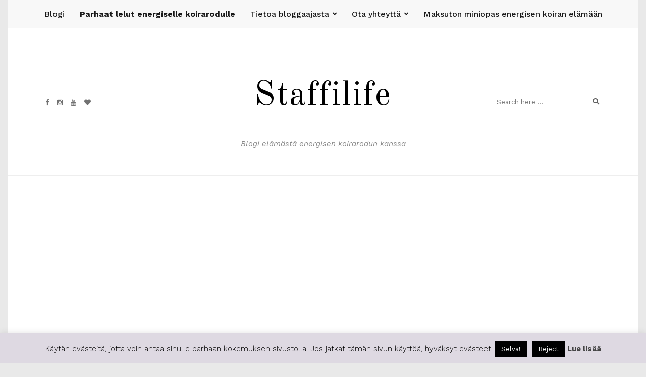

--- FILE ---
content_type: text/html; charset=UTF-8
request_url: https://staffilife.com/koirille-vaaralliset-jouluruuat/vaaralliser-jouluruuat-koirille-suklaa/
body_size: 13594
content:
<!DOCTYPE html><html lang="fi"><head itemscope itemtype="http://schema.org/WebSite"><meta charset="UTF-8"><meta name="viewport" content="width=device-width, initial-scale=1"><link rel="profile" href="http://gmpg.org/xfn/11"><link rel="pingback" href="https://staffilife.com/xmlrpc.php"> <script>(function(html){html.className = html.className.replace(/\bno-js\b/,'js')})(document.documentElement);</script> <script type="text/javascript" id="rs-js-common">rs = {"wordpress":{"version":"6.8.3","home_url":"https:\/\/staffilife.com\/","admin_url":"https:\/\/staffilife.com\/wp-admin\/","admin_ajax_url":"https:\/\/staffilife.com\/wp-admin\/admin-ajax.php","template_url":"https:\/\/staffilife.com\/wp-content\/themes\/pet-love","is_admin":false,"is_home":false},"php":{"version":"7.4.33","session_id":"6e844885ff0a666104ebde29b5e42192"},"controls":{"meta_prefix":"rs-"},"lib":{"url":"https:\/\/staffilife.com\/wp-content\/themes\/pet-love\/rslib","path":"\/home5\/phizmlvc\/staffilife.com\/wp-content\/themes\/pet-love\/rslib","version":"2.1.4"},"data":[]}</script> <meta name='robots' content='index, follow, max-image-preview:large, max-snippet:-1, max-video-preview:-1' /><link media="all" href="https://staffilife.com/wp-content/cache/autoptimize/css/autoptimize_59512cc0209ca2ce7a98375ca607eaa9.css" rel="stylesheet"><title>vaaralliser jouluruuat koirille suklaa - Staffilife</title><link rel="canonical" href="https://staffilife.com/koirille-vaaralliset-jouluruuat/vaaralliser-jouluruuat-koirille-suklaa/" /><meta property="og:locale" content="fi_FI" /><meta property="og:type" content="article" /><meta property="og:title" content="vaaralliser jouluruuat koirille suklaa - Staffilife" /><meta property="og:url" content="https://staffilife.com/koirille-vaaralliset-jouluruuat/vaaralliser-jouluruuat-koirille-suklaa/" /><meta property="og:site_name" content="Staffilife" /><meta property="article:modified_time" content="2018-12-08T17:17:54+00:00" /><meta property="og:image" content="https://staffilife.com/koirille-vaaralliset-jouluruuat/vaaralliser-jouluruuat-koirille-suklaa" /><meta property="og:image:width" content="606" /><meta property="og:image:height" content="408" /><meta property="og:image:type" content="image/jpeg" /><meta name="twitter:card" content="summary_large_image" /> <script type="application/ld+json" class="yoast-schema-graph">{"@context":"https://schema.org","@graph":[{"@type":"WebPage","@id":"https://staffilife.com/koirille-vaaralliset-jouluruuat/vaaralliser-jouluruuat-koirille-suklaa/","url":"https://staffilife.com/koirille-vaaralliset-jouluruuat/vaaralliser-jouluruuat-koirille-suklaa/","name":"vaaralliser jouluruuat koirille suklaa - Staffilife","isPartOf":{"@id":"https://staffilife.com/#website"},"primaryImageOfPage":{"@id":"https://staffilife.com/koirille-vaaralliset-jouluruuat/vaaralliser-jouluruuat-koirille-suklaa/#primaryimage"},"image":{"@id":"https://staffilife.com/koirille-vaaralliset-jouluruuat/vaaralliser-jouluruuat-koirille-suklaa/#primaryimage"},"thumbnailUrl":"https://i0.wp.com/staffilife.com/wp-content/uploads/2018/12/vaaralliser-jouluruuat-koirille-suklaa-e1544289454536.jpg?fit=606%2C408&ssl=1","datePublished":"2018-12-08T17:17:09+00:00","dateModified":"2018-12-08T17:17:54+00:00","breadcrumb":{"@id":"https://staffilife.com/koirille-vaaralliset-jouluruuat/vaaralliser-jouluruuat-koirille-suklaa/#breadcrumb"},"inLanguage":"fi","potentialAction":[{"@type":"ReadAction","target":["https://staffilife.com/koirille-vaaralliset-jouluruuat/vaaralliser-jouluruuat-koirille-suklaa/"]}]},{"@type":"ImageObject","inLanguage":"fi","@id":"https://staffilife.com/koirille-vaaralliset-jouluruuat/vaaralliser-jouluruuat-koirille-suklaa/#primaryimage","url":"https://i0.wp.com/staffilife.com/wp-content/uploads/2018/12/vaaralliser-jouluruuat-koirille-suklaa-e1544289454536.jpg?fit=606%2C408&ssl=1","contentUrl":"https://i0.wp.com/staffilife.com/wp-content/uploads/2018/12/vaaralliser-jouluruuat-koirille-suklaa-e1544289454536.jpg?fit=606%2C408&ssl=1"},{"@type":"BreadcrumbList","@id":"https://staffilife.com/koirille-vaaralliset-jouluruuat/vaaralliser-jouluruuat-koirille-suklaa/#breadcrumb","itemListElement":[{"@type":"ListItem","position":1,"name":"Home","item":"https://staffilife.com/"},{"@type":"ListItem","position":2,"name":"Koirille vaaralliset jouluruuat","item":"https://staffilife.com/koirille-vaaralliset-jouluruuat/"},{"@type":"ListItem","position":3,"name":"vaaralliser jouluruuat koirille suklaa"}]},{"@type":"WebSite","@id":"https://staffilife.com/#website","url":"https://staffilife.com/","name":"Staffilife","description":"Blogi el&auml;m&auml;st&auml; energisen koirarodun kanssa","potentialAction":[{"@type":"SearchAction","target":{"@type":"EntryPoint","urlTemplate":"https://staffilife.com/?s={search_term_string}"},"query-input":{"@type":"PropertyValueSpecification","valueRequired":true,"valueName":"search_term_string"}}],"inLanguage":"fi"}]}</script> <link rel='dns-prefetch' href='//secure.gravatar.com' /><link rel='dns-prefetch' href='//stats.wp.com' /><link rel='dns-prefetch' href='//fonts.googleapis.com' /><link rel='dns-prefetch' href='//v0.wordpress.com' /><link rel='dns-prefetch' href='//widgets.wp.com' /><link rel='dns-prefetch' href='//s0.wp.com' /><link rel='dns-prefetch' href='//0.gravatar.com' /><link rel='dns-prefetch' href='//1.gravatar.com' /><link rel='dns-prefetch' href='//2.gravatar.com' /><link rel='preconnect' href='//i0.wp.com' /><link rel="alternate" type="application/rss+xml" title="Staffilife &raquo; syöte" href="https://staffilife.com/feed/" /><link rel="alternate" type="application/rss+xml" title="Staffilife &raquo; kommenttien syöte" href="https://staffilife.com/comments/feed/" /><link rel="alternate" type="application/rss+xml" title="Staffilife &raquo; vaaralliser jouluruuat koirille suklaa kommenttien syöte" href="https://staffilife.com/koirille-vaaralliset-jouluruuat/vaaralliser-jouluruuat-koirille-suklaa/feed/" />  <script type="text/javascript">window._wpemojiSettings = {"baseUrl":"https:\/\/s.w.org\/images\/core\/emoji\/16.0.1\/72x72\/","ext":".png","svgUrl":"https:\/\/s.w.org\/images\/core\/emoji\/16.0.1\/svg\/","svgExt":".svg","source":{"concatemoji":"https:\/\/staffilife.com\/wp-includes\/js\/wp-emoji-release.min.js?ver=6.8.3"}};
/*! This file is auto-generated */
!function(s,n){var o,i,e;function c(e){try{var t={supportTests:e,timestamp:(new Date).valueOf()};sessionStorage.setItem(o,JSON.stringify(t))}catch(e){}}function p(e,t,n){e.clearRect(0,0,e.canvas.width,e.canvas.height),e.fillText(t,0,0);var t=new Uint32Array(e.getImageData(0,0,e.canvas.width,e.canvas.height).data),a=(e.clearRect(0,0,e.canvas.width,e.canvas.height),e.fillText(n,0,0),new Uint32Array(e.getImageData(0,0,e.canvas.width,e.canvas.height).data));return t.every(function(e,t){return e===a[t]})}function u(e,t){e.clearRect(0,0,e.canvas.width,e.canvas.height),e.fillText(t,0,0);for(var n=e.getImageData(16,16,1,1),a=0;a<n.data.length;a++)if(0!==n.data[a])return!1;return!0}function f(e,t,n,a){switch(t){case"flag":return n(e,"\ud83c\udff3\ufe0f\u200d\u26a7\ufe0f","\ud83c\udff3\ufe0f\u200b\u26a7\ufe0f")?!1:!n(e,"\ud83c\udde8\ud83c\uddf6","\ud83c\udde8\u200b\ud83c\uddf6")&&!n(e,"\ud83c\udff4\udb40\udc67\udb40\udc62\udb40\udc65\udb40\udc6e\udb40\udc67\udb40\udc7f","\ud83c\udff4\u200b\udb40\udc67\u200b\udb40\udc62\u200b\udb40\udc65\u200b\udb40\udc6e\u200b\udb40\udc67\u200b\udb40\udc7f");case"emoji":return!a(e,"\ud83e\udedf")}return!1}function g(e,t,n,a){var r="undefined"!=typeof WorkerGlobalScope&&self instanceof WorkerGlobalScope?new OffscreenCanvas(300,150):s.createElement("canvas"),o=r.getContext("2d",{willReadFrequently:!0}),i=(o.textBaseline="top",o.font="600 32px Arial",{});return e.forEach(function(e){i[e]=t(o,e,n,a)}),i}function t(e){var t=s.createElement("script");t.src=e,t.defer=!0,s.head.appendChild(t)}"undefined"!=typeof Promise&&(o="wpEmojiSettingsSupports",i=["flag","emoji"],n.supports={everything:!0,everythingExceptFlag:!0},e=new Promise(function(e){s.addEventListener("DOMContentLoaded",e,{once:!0})}),new Promise(function(t){var n=function(){try{var e=JSON.parse(sessionStorage.getItem(o));if("object"==typeof e&&"number"==typeof e.timestamp&&(new Date).valueOf()<e.timestamp+604800&&"object"==typeof e.supportTests)return e.supportTests}catch(e){}return null}();if(!n){if("undefined"!=typeof Worker&&"undefined"!=typeof OffscreenCanvas&&"undefined"!=typeof URL&&URL.createObjectURL&&"undefined"!=typeof Blob)try{var e="postMessage("+g.toString()+"("+[JSON.stringify(i),f.toString(),p.toString(),u.toString()].join(",")+"));",a=new Blob([e],{type:"text/javascript"}),r=new Worker(URL.createObjectURL(a),{name:"wpTestEmojiSupports"});return void(r.onmessage=function(e){c(n=e.data),r.terminate(),t(n)})}catch(e){}c(n=g(i,f,p,u))}t(n)}).then(function(e){for(var t in e)n.supports[t]=e[t],n.supports.everything=n.supports.everything&&n.supports[t],"flag"!==t&&(n.supports.everythingExceptFlag=n.supports.everythingExceptFlag&&n.supports[t]);n.supports.everythingExceptFlag=n.supports.everythingExceptFlag&&!n.supports.flag,n.DOMReady=!1,n.readyCallback=function(){n.DOMReady=!0}}).then(function(){return e}).then(function(){var e;n.supports.everything||(n.readyCallback(),(e=n.source||{}).concatemoji?t(e.concatemoji):e.wpemoji&&e.twemoji&&(t(e.twemoji),t(e.wpemoji)))}))}((window,document),window._wpemojiSettings);</script> <!--noptimize--><script id="staff-ready">
			window.advanced_ads_ready=function(e,a){a=a||"complete";var d=function(e){return"interactive"===a?"loading"!==e:"complete"===e};d(document.readyState)?e():document.addEventListener("readystatechange",(function(a){d(a.target.readyState)&&e()}),{once:"interactive"===a})},window.advanced_ads_ready_queue=window.advanced_ads_ready_queue||[];		</script>
		<!--/noptimize--><link rel='stylesheet' id='rst_custom_enqueue_google_font-css' href='https://fonts.googleapis.com/css?family=Work+Sans:400,400i%7CCaveat:400,400i%7COld+Standard+TT:400,400i%7CWork+Sans:500,500i,400%7CWork+Sans:400,400i%7CWork+Sans:500,500i,400%7Cinherit:400,400i%7Cinherit:400,400i' type='text/css' media='all' /><link rel='stylesheet' id='higher_place_fonts-css' href='https://fonts.googleapis.com/css?family=Roboto%3A300%2C300i%2C400%2C400i%2C500%2C500i%2C700%2C700i%7COld+Standard+TT%3A300%2C300i%2C400%2C400i%2C500%2C500i%2C700%2C700i%7CMerriweather%3A300%2C300i%2C400%2C400i%2C500%2C500i%2C700%2C700i%7CSignerica+Medium%3A300%2C300i%2C400%2C400i%2C500%2C500i%2C700%2C700i%7CWork+Sans%3A300%2C300i%2C400%2C400i%2C500%2C500i%2C700%2C700i%7CCaveat%3A300%2C300i%2C400%2C400i%2C500%2C500i%2C700%2C700i&#038;subset=latin' type='text/css' media='all' /> <script type="text/javascript" src="https://staffilife.com/wp-includes/js/jquery/jquery.min.js?ver=3.7.1" id="jquery-core-js"></script> <script type="text/javascript" id="cookie-law-info-js-extra">var Cli_Data = {"nn_cookie_ids":[],"cookielist":[],"non_necessary_cookies":[],"ccpaEnabled":"","ccpaRegionBased":"","ccpaBarEnabled":"","strictlyEnabled":["necessary","obligatoire"],"ccpaType":"gdpr","js_blocking":"","custom_integration":"","triggerDomRefresh":"","secure_cookies":""};
var cli_cookiebar_settings = {"animate_speed_hide":"500","animate_speed_show":"500","background":"#ded9e2","border":"#444","border_on":"","button_1_button_colour":"#000","button_1_button_hover":"#000000","button_1_link_colour":"#fff","button_1_as_button":"1","button_1_new_win":"","button_2_button_colour":"#333","button_2_button_hover":"#292929","button_2_link_colour":"#444","button_2_as_button":"","button_2_hidebar":"1","button_3_button_colour":"#000","button_3_button_hover":"#000000","button_3_link_colour":"#fff","button_3_as_button":"1","button_3_new_win":"","button_4_button_colour":"#000","button_4_button_hover":"#000000","button_4_link_colour":"#fff","button_4_as_button":"1","button_7_button_colour":"#61a229","button_7_button_hover":"#4e8221","button_7_link_colour":"#fff","button_7_as_button":"1","button_7_new_win":"","font_family":"inherit","header_fix":"","notify_animate_hide":"1","notify_animate_show":"","notify_div_id":"#cookie-law-info-bar","notify_position_horizontal":"right","notify_position_vertical":"bottom","scroll_close":"","scroll_close_reload":"","accept_close_reload":"","reject_close_reload":"","showagain_tab":"","showagain_background":"#fff","showagain_border":"#000","showagain_div_id":"#cookie-law-info-again","showagain_x_position":"100px","text":"#000","show_once_yn":"","show_once":"10000","logging_on":"","as_popup":"","popup_overlay":"1","bar_heading_text":"","cookie_bar_as":"banner","popup_showagain_position":"bottom-right","widget_position":"left"};
var log_object = {"ajax_url":"https:\/\/staffilife.com\/wp-admin\/admin-ajax.php"};</script> <script type="text/javascript" id="__ytprefs__-js-extra">var _EPYT_ = {"ajaxurl":"https:\/\/staffilife.com\/wp-admin\/admin-ajax.php","security":"b4605765bd","gallery_scrolloffset":"20","eppathtoscripts":"https:\/\/staffilife.com\/wp-content\/plugins\/youtube-embed-plus\/scripts\/","eppath":"https:\/\/staffilife.com\/wp-content\/plugins\/youtube-embed-plus\/","epresponsiveselector":"[\"iframe.__youtube_prefs__\",\"iframe[src*='youtube.com']\",\"iframe[src*='youtube-nocookie.com']\",\"iframe[data-ep-src*='youtube.com']\",\"iframe[data-ep-src*='youtube-nocookie.com']\",\"iframe[data-ep-gallerysrc*='youtube.com']\"]","epdovol":"1","version":"14.2.3","evselector":"iframe.__youtube_prefs__[src], iframe[src*=\"youtube.com\/embed\/\"], iframe[src*=\"youtube-nocookie.com\/embed\/\"]","ajax_compat":"","maxres_facade":"eager","ytapi_load":"light","pause_others":"","stopMobileBuffer":"1","facade_mode":"","not_live_on_channel":""};</script> <link rel="https://api.w.org/" href="https://staffilife.com/wp-json/" /><link rel="alternate" title="JSON" type="application/json" href="https://staffilife.com/wp-json/wp/v2/media/1140" /><link rel="EditURI" type="application/rsd+xml" title="RSD" href="https://staffilife.com/xmlrpc.php?rsd" /><meta name="generator" content="WordPress 6.8.3" /><link rel='shortlink' href='https://wp.me/a9Hbck-io' /><link rel="alternate" title="oEmbed (JSON)" type="application/json+oembed" href="https://staffilife.com/wp-json/oembed/1.0/embed?url=https%3A%2F%2Fstaffilife.com%2Fkoirille-vaaralliset-jouluruuat%2Fvaaralliser-jouluruuat-koirille-suklaa%2F" /><link rel="alternate" title="oEmbed (XML)" type="text/xml+oembed" href="https://staffilife.com/wp-json/oembed/1.0/embed?url=https%3A%2F%2Fstaffilife.com%2Fkoirille-vaaralliset-jouluruuat%2Fvaaralliser-jouluruuat-koirille-suklaa%2F&#038;format=xml" /><meta name="tradetracker-site-verification" content="f3d3aadcef54dc2575df43a409d803a447b8968d" /><meta name="google-site-verification" content="ys4Ycg17V8U2It22z1BdL4Eh9UAIxCLANlpsOdh3bl0" />  <script>!function(f,b,e,v,n,t,s)
  {if(f.fbq)return;n=f.fbq=function(){n.callMethod?
  n.callMethod.apply(n,arguments):n.queue.push(arguments)};
  if(!f._fbq)f._fbq=n;n.push=n;n.loaded=!0;n.version='2.0';
  n.queue=[];t=b.createElement(e);t.async=!0;
  t.src=v;s=b.getElementsByTagName(e)[0];
  s.parentNode.insertBefore(t,s)}(window, document,'script',
  'https://connect.facebook.net/en_US/fbevents.js');
  fbq('init', '756071774857434');
  fbq('track', 'PageView');</script> <noscript><img height="1" width="1" style="display:none"
 src="https://www.facebook.com/tr?id=756071774857434&ev=PageView&noscript=1"
/></noscript>  <script type="text/javascript">var kc_script_data={ajax_url:"https://staffilife.com/wp-admin/admin-ajax.php"}</script>  <script type='text/javascript'>!function(f,b,e,v,n,t,s){if(f.fbq)return;n=f.fbq=function(){n.callMethod?
n.callMethod.apply(n,arguments):n.queue.push(arguments)};if(!f._fbq)f._fbq=n;
n.push=n;n.loaded=!0;n.version='2.0';n.queue=[];t=b.createElement(e);t.async=!0;
t.src=v;s=b.getElementsByTagName(e)[0];s.parentNode.insertBefore(t,s)}(window,
document,'script','https://connect.facebook.net/en_US/fbevents.js?v=next');</script>  <script type='text/javascript'>var url = window.location.origin + '?ob=open-bridge';
        fbq('set', 'openbridge', '2139218232957012', url);</script> <script type='text/javascript'>fbq('init', '2139218232957012', {}, {
    "agent": "wordpress-6.8.3-3.0.16"
})</script><script type='text/javascript'>fbq('track', 'PageView', []);</script>  <noscript> <img height="1" width="1" style="display:none" alt="fbpx"
src="https://www.facebook.com/tr?id=2139218232957012&ev=PageView&noscript=1" /> </noscript>  <script  async src="https://pagead2.googlesyndication.com/pagead/js/adsbygoogle.js?client=ca-pub-3460490895934960" crossorigin="anonymous"></script><link rel="icon" href="https://i0.wp.com/staffilife.com/wp-content/uploads/2017/09/cropped-nitalus-6.jpg?fit=32%2C32&#038;ssl=1" sizes="32x32" /><link rel="icon" href="https://i0.wp.com/staffilife.com/wp-content/uploads/2017/09/cropped-nitalus-6.jpg?fit=192%2C192&#038;ssl=1" sizes="192x192" /><link rel="apple-touch-icon" href="https://i0.wp.com/staffilife.com/wp-content/uploads/2017/09/cropped-nitalus-6.jpg?fit=180%2C180&#038;ssl=1" /><meta name="msapplication-TileImage" content="https://i0.wp.com/staffilife.com/wp-content/uploads/2017/09/cropped-nitalus-6.jpg?fit=270%2C270&#038;ssl=1" /></head><body class="attachment wp-singular attachment-template-default single single-attachment postid-1140 attachmentid-1140 attachment-jpeg wp-theme-pet-love kc-css-system body-box" itemscope itemtype="http://schema.org/WebPage"> <a id="close-sidebar-nav"><i class="fa fa-close"></i></a><nav id="sidebar-nav"><ul id="menu-menu-1" class="menu-mobile"><li id="menu-item-1975" class="menu-item menu-item-type-custom menu-item-object-custom menu-item-home menu-item-first rst-not-mega menu-item-1975"><a href="https://staffilife.com/">Blogi</a></li><li id="menu-item-1952" class="menu-item menu-item-type-custom menu-item-object-custom rst-not-mega menu-item-1952"><a href="https://staffilife.com/parhaat-lelut-energiselle-ja-vahvalle-koirarodulle/"><b>Parhaat lelut energiselle koirarodulle</b></a></li><li id="menu-item-88" class="menu-item menu-item-type-post_type menu-item-object-page menu-item-has-children rst-not-mega menu-item-88"><a href="https://staffilife.com/tietoa/">Tietoa bloggaajasta</a><ul class="sub-menu"><li id="menu-item-1976" class="menu-item menu-item-type-custom menu-item-object-custom rst-not-mega menu-item-1976"><a href="https://staffilife.com/home">Tietoa blogista</a></li></ul></li><li id="menu-item-555" class="menu-item menu-item-type-post_type menu-item-object-page menu-item-has-children rst-not-mega menu-item-555"><a href="https://staffilife.com/ota-yhteytta/">Ota yhteyttä</a><ul class="sub-menu"><li id="menu-item-550" class="menu-item menu-item-type-post_type menu-item-object-page menu-item-privacy-policy rst-not-mega menu-item-550"><a rel="privacy-policy" href="https://staffilife.com/tietosuojaseloste/">Tietosuojaseloste</a></li></ul></li><li id="menu-item-2294" class="menu-item menu-item-type-post_type menu-item-object-page rst-not-mega menu-item-2294"><a href="https://staffilife.com/maksuton-miniopas-energisen-koiran-elamaan/">Maksuton miniopas energisen koiran elämään</a></li></ul></nav><div id="wrapper" class="wrapper-box container"><header id="header" class="header-logo-bottom header-style-02 header-style-56  "><div class="header-container-full container"><div class="header-top header_mega_full  "><div class="container"><div class="wand-box-header"> <button class="rst-menu-trigger"> <span>Toggle navigation</span> </button><div class="wand-menu text-center"><div class="rst-main-menu"><ul id="menu-menu-2" class="rst-nav-menu"><li class="menu-item menu-item-type-custom menu-item-object-custom menu-item-home menu-item-first rst-not-mega menu-item-1975"><a href="https://staffilife.com/">Blogi</a></li><li class="menu-item menu-item-type-custom menu-item-object-custom rst-not-mega menu-item-1952"><a href="https://staffilife.com/parhaat-lelut-energiselle-ja-vahvalle-koirarodulle/"><b>Parhaat lelut energiselle koirarodulle</b></a></li><li class="menu-item menu-item-type-post_type menu-item-object-page menu-item-has-children rst-not-mega menu-item-88"><a href="https://staffilife.com/tietoa/">Tietoa bloggaajasta</a><ul class="sub-menu"><li class="menu-item menu-item-type-custom menu-item-object-custom rst-not-mega menu-item-1976"><a href="https://staffilife.com/home">Tietoa blogista</a></li></ul></li><li class="menu-item menu-item-type-post_type menu-item-object-page menu-item-has-children rst-not-mega menu-item-555"><a href="https://staffilife.com/ota-yhteytta/">Ota yhteyttä</a><ul class="sub-menu"><li class="menu-item menu-item-type-post_type menu-item-object-page menu-item-privacy-policy rst-not-mega menu-item-550"><a rel="privacy-policy" href="https://staffilife.com/tietosuojaseloste/">Tietosuojaseloste</a></li></ul></li><li class="menu-item menu-item-type-post_type menu-item-object-page rst-not-mega menu-item-2294"><a href="https://staffilife.com/maksuton-miniopas-energisen-koiran-elamaan/">Maksuton miniopas energisen koiran elämään</a></li></ul></div></div><div class="wand-search-social rst-header-right rst-header-right-search rst-search-mobile "><ul class="rst-social-menu"><li><a target="_blank" href="https://www.facebook.com/staffilife/"><i class="fa fa-facebook"></i></a></li><li><a target="_blank" href="https://www.instagram.com/nitastaffilife/"><i class="fa fa-instagram"></i></a></li><li><a target="_blank" href="https://www.youtube.com/channel/UCVbIfyf7e36US8iANmYBDyA"><i class="fa fa-youtube"></i></a></li><li><a target="_blank" href="https://www.bloglovin.com/blogs/staffilife-19566567"><i class="fa fa-heart"></i></a></li></ul><form class="rst-search-form" action="https://staffilife.com/"> <input type="text" name="s" placeholder="Search here ..."> <button><i class="fa fa-search"></i></button></form></div></div></div></div><div id="inner-header" class="header-style-search "><div class="container"><div class="rst-logo text-center rst-logo-text"> <a href="https://staffilife.com/"><h1 itemprop="headline">Staffilife</h1><h2>Blogi elämästä energisen koirarodun kanssa</h2> </a></div><div class="clear"></div><ul class="rst-social-menu"><li><a target="_blank" href="https://www.facebook.com/staffilife/"><i class="fa fa-facebook"></i></a></li><li><a target="_blank" href="https://www.instagram.com/nitastaffilife/"><i class="fa fa-instagram"></i></a></li><li><a target="_blank" href="https://www.youtube.com/channel/UCVbIfyf7e36US8iANmYBDyA"><i class="fa fa-youtube"></i></a></li><li><a target="_blank" href="https://www.bloglovin.com/blogs/staffilife-19566567"><i class="fa fa-heart"></i></a></li></ul><form class="rst-search-form open rst-fixed " action="https://staffilife.com/"> <input type="text" name="s" placeholder="Search here ..."> <button><i class="fa fa-search"></i></button></form></div></div></div></header><div class="wrapper-content"><div id="content"><div class="container"><div id="rst-inner-content" class="row rst-inner-content-style2" data-sticky_parent=""><div class="col-md-12 rst-single-thumbnai-large"></div><div class="col-md-8 pull-left rst-main-content  "><div class="rst-post-block"><div class="inner-meta-info"><div class="rst-meta-info rst-meta-info-single  text-center"> <span class="rst_category_name"> </span><h1>vaaralliser jouluruuat koirille suklaa</h1><div class="rst-inner-meta-info"> <time datetime="2018-12-08T19:17:09+02:00">8.12.2018</time></div></div><div class="rst-exceprt-post rst-exceprt-post-single"><p class="attachment"><a href="https://i0.wp.com/staffilife.com/wp-content/uploads/2018/12/vaaralliser-jouluruuat-koirille-suklaa-e1544289454536.jpg?ssl=1"><img fetchpriority="high" decoding="async" width="300" height="202" src="https://i0.wp.com/staffilife.com/wp-content/uploads/2018/12/vaaralliser-jouluruuat-koirille-suklaa-e1544289454536.jpg?fit=300%2C202&amp;ssl=1" class="attachment-medium size-medium" alt="vaaralliser jouluruuat koirille suklaa" srcset="https://i0.wp.com/staffilife.com/wp-content/uploads/2018/12/vaaralliser-jouluruuat-koirille-suklaa-e1544289454536.jpg?w=606&amp;ssl=1 606w, https://i0.wp.com/staffilife.com/wp-content/uploads/2018/12/vaaralliser-jouluruuat-koirille-suklaa-e1544289454536.jpg?resize=300%2C202&amp;ssl=1 300w, https://i0.wp.com/staffilife.com/wp-content/uploads/2018/12/vaaralliser-jouluruuat-koirille-suklaa-e1544289454536.jpg?resize=600%2C404&amp;ssl=1 600w" sizes="(max-width: 300px) 100vw, 300px" data-attachment-id="1140" data-permalink="https://staffilife.com/koirille-vaaralliset-jouluruuat/vaaralliser-jouluruuat-koirille-suklaa/" data-orig-file="https://i0.wp.com/staffilife.com/wp-content/uploads/2018/12/vaaralliser-jouluruuat-koirille-suklaa-e1544289454536.jpg?fit=606%2C408&amp;ssl=1" data-orig-size="606,408" data-comments-opened="1" data-image-meta="{&quot;aperture&quot;:&quot;0&quot;,&quot;credit&quot;:&quot;&quot;,&quot;camera&quot;:&quot;&quot;,&quot;caption&quot;:&quot;&quot;,&quot;created_timestamp&quot;:&quot;0&quot;,&quot;copyright&quot;:&quot;&quot;,&quot;focal_length&quot;:&quot;0&quot;,&quot;iso&quot;:&quot;0&quot;,&quot;shutter_speed&quot;:&quot;0&quot;,&quot;title&quot;:&quot;&quot;,&quot;orientation&quot;:&quot;1&quot;}" data-image-title="vaaralliser jouluruuat koirille suklaa" data-image-description="" data-image-caption="" data-medium-file="https://i0.wp.com/staffilife.com/wp-content/uploads/2018/12/vaaralliser-jouluruuat-koirille-suklaa-e1544289454536.jpg?fit=300%2C202&amp;ssl=1" data-large-file="https://i0.wp.com/staffilife.com/wp-content/uploads/2018/12/vaaralliser-jouluruuat-koirille-suklaa-e1544289454536.jpg?fit=606%2C408&amp;ssl=1" /></a></p></div><div class="rst-post-bottom post-bottom-large rst-border-none"> <a href="https://staffilife.com/koirille-vaaralliset-jouluruuat/vaaralliser-jouluruuat-koirille-suklaa/#respond" class="number-comment"><span>0</span> Comments</a><div class="clear"></div></div><div class="rst-border-single"></div></div></div><div id="comments" class="comments-area"><div class="comments"></div><div class="comment-form"><div class="box-white"><div id="respond" class="comment-respond"><h3 id="reply-title" class="comment-reply-title">Reply your comment <small><a rel="nofollow" id="cancel-comment-reply-link" href="/koirille-vaaralliset-jouluruuat/vaaralliser-jouluruuat-koirille-suklaa/#respond" style="display:none;">Cancel Reply</a></small></h3><form action="https://staffilife.com/wp-comments-post.php" method="post" id="contact-form" class="form"><p>Your email address will not be published. Required fields are marked*</p><textarea class="form-control rst-input-form" id="comment" name="comment" placeholder="Write your comment here..." cols="" rows="6" aria-required="true"></textarea><div class="form-group rst-form-box cmt-author"> <input class="form-control rst-input-form" id="author" name="author" placeholder="Your Name *" type="text" value="" aria-required='true' /></div><div class="form-group rst-form-box  cmt-url"> <input class="form-control rst-input-form" id="url" name="url" placeholder="Your Website" type="text" value="" aria-required='true' /></div><div class="form-group rst-form-box  cmt-email"> <input class="form-control rst-input-form" id="email" name="email" placeholder="Your Email *" type="text" value="" aria-required='true' /></div><p class="form-submit"><input name="submit" type="submit" id="submit" class="rst-input-submit" value="Submit Comment" /> <input type='hidden' name='comment_post_ID' value='1140' id='comment_post_ID' /> <input type='hidden' name='comment_parent' id='comment_parent' value='0' /></p><p style="display: none;"><input type="hidden" id="akismet_comment_nonce" name="akismet_comment_nonce" value="8b81cc71ce" /></p><p style="display: none !important;" class="akismet-fields-container" data-prefix="ak_"><label>&#916;<textarea name="ak_hp_textarea" cols="45" rows="8" maxlength="100"></textarea></label><input type="hidden" id="ak_js_1" name="ak_js" value="151"/><script>document.getElementById( "ak_js_1" ).setAttribute( "value", ( new Date() ).getTime() );</script></p></form></div></div></div></div></div><aside id="sidebar" class="hp-sidebar col-md-4 sidebar-style-2  " data-sticky_column=&quot;&quot; itemscope itemtype="http://schema.org/WPSideBar" ><div class="inner-sidebar hg-text-center "><aside id="top-posts-2" class="widget widget_top-posts"><h3 class="title widget-title"><span>Suosituimmat postaukset</span></h3><ul class='widgets-list-layout no-grav'><li><a href="https://staffilife.com/parhaat-lelut-energiselle-ja-vahvalle-koirarodulle/" title="Parhaat lelut energiselle ja vahvalle koirarodulle" class="bump-view" data-bump-view="tp"><img loading="lazy" width="40" height="40" src="https://i0.wp.com/staffilife.com/wp-content/uploads/2019/05/Parhaat-lelut-energiselle-ja-vahvalle-koirarodulle.png?fit=1000%2C540&#038;ssl=1&#038;resize=40%2C40" srcset="https://i0.wp.com/staffilife.com/wp-content/uploads/2019/05/Parhaat-lelut-energiselle-ja-vahvalle-koirarodulle.png?fit=1000%2C540&amp;ssl=1&amp;resize=40%2C40 1x, https://i0.wp.com/staffilife.com/wp-content/uploads/2019/05/Parhaat-lelut-energiselle-ja-vahvalle-koirarodulle.png?fit=1000%2C540&amp;ssl=1&amp;resize=60%2C60 1.5x, https://i0.wp.com/staffilife.com/wp-content/uploads/2019/05/Parhaat-lelut-energiselle-ja-vahvalle-koirarodulle.png?fit=1000%2C540&amp;ssl=1&amp;resize=80%2C80 2x, https://i0.wp.com/staffilife.com/wp-content/uploads/2019/05/Parhaat-lelut-energiselle-ja-vahvalle-koirarodulle.png?fit=1000%2C540&amp;ssl=1&amp;resize=120%2C120 3x, https://i0.wp.com/staffilife.com/wp-content/uploads/2019/05/Parhaat-lelut-energiselle-ja-vahvalle-koirarodulle.png?fit=1000%2C540&amp;ssl=1&amp;resize=160%2C160 4x" alt="Parhaat lelut energiselle ja vahvalle koirarodulle" data-pin-nopin="true" class="widgets-list-layout-blavatar" /></a><div class="widgets-list-layout-links"> <a href="https://staffilife.com/parhaat-lelut-energiselle-ja-vahvalle-koirarodulle/" title="Parhaat lelut energiselle ja vahvalle koirarodulle" class="bump-view" data-bump-view="tp">Parhaat lelut energiselle ja vahvalle koirarodulle</a></div></li><li><a href="https://staffilife.com/koira-vetaa-3-saantoa-hihnakaytoksen-opettelussa/" title="Koira vetää - 3 sääntöä hihnakäytöksen opettelussa" class="bump-view" data-bump-view="tp"><img loading="lazy" width="40" height="40" src="https://i0.wp.com/staffilife.com/wp-content/uploads/2018/07/IMG_20180719_204145-e1541154989675.jpg?fit=400%2C356&#038;ssl=1&#038;resize=40%2C40" srcset="https://i0.wp.com/staffilife.com/wp-content/uploads/2018/07/IMG_20180719_204145-e1541154989675.jpg?fit=400%2C356&amp;ssl=1&amp;resize=40%2C40 1x, https://i0.wp.com/staffilife.com/wp-content/uploads/2018/07/IMG_20180719_204145-e1541154989675.jpg?fit=400%2C356&amp;ssl=1&amp;resize=60%2C60 1.5x, https://i0.wp.com/staffilife.com/wp-content/uploads/2018/07/IMG_20180719_204145-e1541154989675.jpg?fit=400%2C356&amp;ssl=1&amp;resize=80%2C80 2x, https://i0.wp.com/staffilife.com/wp-content/uploads/2018/07/IMG_20180719_204145-e1541154989675.jpg?fit=400%2C356&amp;ssl=1&amp;resize=120%2C120 3x, https://i0.wp.com/staffilife.com/wp-content/uploads/2018/07/IMG_20180719_204145-e1541154989675.jpg?fit=400%2C356&amp;ssl=1&amp;resize=160%2C160 4x" alt="Koira vetää - 3 sääntöä hihnakäytöksen opettelussa" data-pin-nopin="true" class="widgets-list-layout-blavatar" /></a><div class="widgets-list-layout-links"> <a href="https://staffilife.com/koira-vetaa-3-saantoa-hihnakaytoksen-opettelussa/" title="Koira vetää - 3 sääntöä hihnakäytöksen opettelussa" class="bump-view" data-bump-view="tp">Koira vetää - 3 sääntöä hihnakäytöksen opettelussa</a></div></li><li><a href="https://staffilife.com/toisten-koirien-ohittaminen/" title="Toisten koirien ohittaminen – 4 vinkkiä joiden avulla onnistut" class="bump-view" data-bump-view="tp"><img loading="lazy" width="40" height="40" src="https://i0.wp.com/staffilife.com/wp-content/uploads/2019/06/Toisten-koirien-ohittaminen-artikkeli.png?fit=1000%2C540&#038;ssl=1&#038;resize=40%2C40" srcset="https://i0.wp.com/staffilife.com/wp-content/uploads/2019/06/Toisten-koirien-ohittaminen-artikkeli.png?fit=1000%2C540&amp;ssl=1&amp;resize=40%2C40 1x, https://i0.wp.com/staffilife.com/wp-content/uploads/2019/06/Toisten-koirien-ohittaminen-artikkeli.png?fit=1000%2C540&amp;ssl=1&amp;resize=60%2C60 1.5x, https://i0.wp.com/staffilife.com/wp-content/uploads/2019/06/Toisten-koirien-ohittaminen-artikkeli.png?fit=1000%2C540&amp;ssl=1&amp;resize=80%2C80 2x, https://i0.wp.com/staffilife.com/wp-content/uploads/2019/06/Toisten-koirien-ohittaminen-artikkeli.png?fit=1000%2C540&amp;ssl=1&amp;resize=120%2C120 3x, https://i0.wp.com/staffilife.com/wp-content/uploads/2019/06/Toisten-koirien-ohittaminen-artikkeli.png?fit=1000%2C540&amp;ssl=1&amp;resize=160%2C160 4x" alt="Toisten koirien ohittaminen – 4 vinkkiä joiden avulla onnistut" data-pin-nopin="true" class="widgets-list-layout-blavatar" /></a><div class="widgets-list-layout-links"> <a href="https://staffilife.com/toisten-koirien-ohittaminen/" title="Toisten koirien ohittaminen – 4 vinkkiä joiden avulla onnistut" class="bump-view" data-bump-view="tp">Toisten koirien ohittaminen – 4 vinkkiä joiden avulla onnistut</a></div></li><li><a href="https://staffilife.com/toisen-koiran-kohtaaminen-koiran-koulutus/" title="Toisen koiran kohtaaminen - koiran koulutus" class="bump-view" data-bump-view="tp"><img loading="lazy" width="40" height="40" src="https://i0.wp.com/staffilife.com/wp-content/uploads/2019/05/Koiran-koulutus-toisen-koiran-kohtaaminen.png?fit=1000%2C540&#038;ssl=1&#038;resize=40%2C40" srcset="https://i0.wp.com/staffilife.com/wp-content/uploads/2019/05/Koiran-koulutus-toisen-koiran-kohtaaminen.png?fit=1000%2C540&amp;ssl=1&amp;resize=40%2C40 1x, https://i0.wp.com/staffilife.com/wp-content/uploads/2019/05/Koiran-koulutus-toisen-koiran-kohtaaminen.png?fit=1000%2C540&amp;ssl=1&amp;resize=60%2C60 1.5x, https://i0.wp.com/staffilife.com/wp-content/uploads/2019/05/Koiran-koulutus-toisen-koiran-kohtaaminen.png?fit=1000%2C540&amp;ssl=1&amp;resize=80%2C80 2x, https://i0.wp.com/staffilife.com/wp-content/uploads/2019/05/Koiran-koulutus-toisen-koiran-kohtaaminen.png?fit=1000%2C540&amp;ssl=1&amp;resize=120%2C120 3x, https://i0.wp.com/staffilife.com/wp-content/uploads/2019/05/Koiran-koulutus-toisen-koiran-kohtaaminen.png?fit=1000%2C540&amp;ssl=1&amp;resize=160%2C160 4x" alt="Toisen koiran kohtaaminen - koiran koulutus" data-pin-nopin="true" class="widgets-list-layout-blavatar" /></a><div class="widgets-list-layout-links"> <a href="https://staffilife.com/toisen-koiran-kohtaaminen-koiran-koulutus/" title="Toisen koiran kohtaaminen - koiran koulutus" class="bump-view" data-bump-view="tp">Toisen koiran kohtaaminen - koiran koulutus</a></div></li><li><a href="https://staffilife.com/koiran-aktivointi-kotikonstein-helppo-ja-halpa-tee-se-itse-peli/" title="Koiran aktivointi kotikonstein – helppo ja halpa Tee Se Itse -peli" class="bump-view" data-bump-view="tp"><img loading="lazy" width="40" height="40" src="https://i0.wp.com/staffilife.com/wp-content/uploads/2019/09/Koiran-aktivoiminen-kotikonstein-artikkeli.png?fit=1100%2C558&#038;ssl=1&#038;resize=40%2C40" srcset="https://i0.wp.com/staffilife.com/wp-content/uploads/2019/09/Koiran-aktivoiminen-kotikonstein-artikkeli.png?fit=1100%2C558&amp;ssl=1&amp;resize=40%2C40 1x, https://i0.wp.com/staffilife.com/wp-content/uploads/2019/09/Koiran-aktivoiminen-kotikonstein-artikkeli.png?fit=1100%2C558&amp;ssl=1&amp;resize=60%2C60 1.5x, https://i0.wp.com/staffilife.com/wp-content/uploads/2019/09/Koiran-aktivoiminen-kotikonstein-artikkeli.png?fit=1100%2C558&amp;ssl=1&amp;resize=80%2C80 2x, https://i0.wp.com/staffilife.com/wp-content/uploads/2019/09/Koiran-aktivoiminen-kotikonstein-artikkeli.png?fit=1100%2C558&amp;ssl=1&amp;resize=120%2C120 3x, https://i0.wp.com/staffilife.com/wp-content/uploads/2019/09/Koiran-aktivoiminen-kotikonstein-artikkeli.png?fit=1100%2C558&amp;ssl=1&amp;resize=160%2C160 4x" alt="Koiran aktivointi kotikonstein – helppo ja halpa Tee Se Itse -peli" data-pin-nopin="true" class="widgets-list-layout-blavatar" /></a><div class="widgets-list-layout-links"> <a href="https://staffilife.com/koiran-aktivointi-kotikonstein-helppo-ja-halpa-tee-se-itse-peli/" title="Koiran aktivointi kotikonstein – helppo ja halpa Tee Se Itse -peli" class="bump-view" data-bump-view="tp">Koiran aktivointi kotikonstein – helppo ja halpa Tee Se Itse -peli</a></div></li></ul></aside><aside id="blog-stats-2" class="widget blog-stats"><h3 class="title widget-title"><span>Blogin tilastot</span></h3><ul><li>391&nbsp;497 Käyntiä</li></ul></aside><aside id="categories-3" class="widget widget_categories"><h3 class="title widget-title"><span>Näistä kirjoitan blogissa</span></h3><ul><li class="cat-item cat-item-32"><a href="https://staffilife.com/category/bloggaaminen/">Bloggaaminen</a> (1)</li><li class="cat-item cat-item-45"><a href="https://staffilife.com/category/energisen-koiran-koulutus/">Energisen koiran koulutus</a> (35)</li><li class="cat-item cat-item-25"><a href="https://staffilife.com/category/koiran-energian-purkaminen/">Koiran energian purkaminen</a> (14)</li><li class="cat-item cat-item-13"><a href="https://staffilife.com/category/paiva-staffina/">Päivä Staffina</a> (3)</li><li class="cat-item cat-item-29"><a href="https://staffilife.com/category/staffin-hankinta-ja-pentuaika/">Staffin hankinta ja pentuaika</a> (14)</li><li class="cat-item cat-item-24"><a href="https://staffilife.com/category/staffin-korkea-kipukynnys/">Staffin korkea kipukynnys</a> (7)</li><li class="cat-item cat-item-49"><a href="https://staffilife.com/category/vinkkeja-koiran-omistajalle/">Vinkkejä koiran omistajalle</a> (10)</li></ul></aside><aside id="blog_subscription-2" class="widget widget_blog_subscription jetpack_subscription_widget"><h3 class="title widget-title"><span>Tilaa postaukset sähköpostiisi</span></h3><div class="wp-block-jetpack-subscriptions__container"><form action="#" method="post" accept-charset="utf-8" id="subscribe-blog-blog_subscription-2"
 data-blog="143278176"
 data-post_access_level="everybody" ><div id="subscribe-text"><p>Tästä voit tilata uusimmat postaukset suoraan sähköpostiisi.</p></div><p id="subscribe-email"> <label id="jetpack-subscribe-label"
 class="screen-reader-text"
 for="subscribe-field-blog_subscription-2"> Sähköpostiosoite </label> <input type="email" name="email" autocomplete="email" required="required"
 value=""
 id="subscribe-field-blog_subscription-2"
 placeholder="Sähköpostiosoite"
 /></p><p id="subscribe-submit"
 > <input type="hidden" name="action" value="subscribe"/> <input type="hidden" name="source" value="https://staffilife.com/koirille-vaaralliset-jouluruuat/vaaralliser-jouluruuat-koirille-suklaa/"/> <input type="hidden" name="sub-type" value="widget"/> <input type="hidden" name="redirect_fragment" value="subscribe-blog-blog_subscription-2"/> <input type="hidden" id="_wpnonce" name="_wpnonce" value="d71ad95529" /><input type="hidden" name="_wp_http_referer" value="/koirille-vaaralliset-jouluruuat/vaaralliser-jouluruuat-koirille-suklaa/" /> <button type="submit"
 class="wp-block-button__link"
 name="jetpack_subscriptions_widget"
 > Tilaa </button></p></form><div class="wp-block-jetpack-subscriptions__subscount"> Liity 96 tilaajien joukkoon</div></div></aside><aside id="custom_html-9" class="widget_text widget widget_custom_html"><div class="textwidget custom-html-widget"><script async src="https://pagead2.googlesyndication.com/pagead/js/adsbygoogle.js"></script>  <ins class="adsbygoogle"
 style="display:block"
 data-ad-client="ca-pub-3460490895934960"
 data-ad-slot="6989589228"
 data-ad-format="auto"
 data-full-width-responsive="true"></ins> <script>(adsbygoogle = window.adsbygoogle || []).push({});</script></div></aside><aside id="facebook-likebox-2" class="widget widget_facebook_likebox"><div id="fb-root"></div><div class="fb-page" data-href="https://www.facebook.com/staffilife/" data-width="340"  data-height="580" data-hide-cover="false" data-show-facepile="true" data-tabs="timeline" data-hide-cta="false" data-small-header="false"><div class="fb-xfbml-parse-ignore"><blockquote cite="https://www.facebook.com/staffilife/"><a href="https://www.facebook.com/staffilife/"></a></blockquote></div></div></aside><aside id="search-3" class="widget widget_search"><h3 class="title widget-title"><span>Hae blogista</span></h3><form class="main-search input-group" action="https://staffilife.com/" method="get"> <input type="text" class="form-control" placeholder="Search here ..." name="s"> <span class="input-group-btn"> <button class="btn btn-default"><i class="fa fa-search"></i></button> </span></form></aside></div></aside ></div></div></div></div><div id="wrapper-footer" class=""><div class="container" ><footer class="footer-2 x" id="footer"   itemscope itemtype="http://schema.org/WPFooter"><div class="wand-main-footer"><div class="main-footer-widget"><div class="container"><div class="rst-footer-widget hg-text-center sidebar-style-2  "><div class="row"><div class="col-sm-12  col-widget-3 col-md-4"><aside id="text-4" class="widget widget_text"><h3 class="title widget-title"><span>Instagram</span></h3><div class="textwidget"><div id="sb_instagram"  class="sbi sbi_mob_col_1 sbi_tab_col_2 sbi_col_2 sbi_fixed_height" style="padding-bottom: 10px; width: 75%; height: 50%;"	 data-feedid="sbi_17841414204352633#4"  data-res="auto" data-cols="2" data-colsmobile="1" data-colstablet="2" data-num="4" data-nummobile="" data-item-padding="5"	 data-shortcode-atts="{&quot;num&quot;:&quot;4&quot;,&quot;cols&quot;:&quot;2&quot;}"  data-postid="1140" data-locatornonce="72ce1c49cd" data-imageaspectratio="1:1" data-sbi-flags="favorLocal,gdpr"><div id="sbi_images"  style="gap: 10px;"></div><div id="sbi_load" > <span class="sbi_follow_btn" > <a target="_blank"
 rel="nofollow noopener"  href="https://www.instagram.com/17841414204352633/"> <svg class="svg-inline--fa fa-instagram fa-w-14" aria-hidden="true" data-fa-processed="" aria-label="Instagram" data-prefix="fab" data-icon="instagram" role="img" viewBox="0 0 448 512"> <path fill="currentColor" d="M224.1 141c-63.6 0-114.9 51.3-114.9 114.9s51.3 114.9 114.9 114.9S339 319.5 339 255.9 287.7 141 224.1 141zm0 189.6c-41.1 0-74.7-33.5-74.7-74.7s33.5-74.7 74.7-74.7 74.7 33.5 74.7 74.7-33.6 74.7-74.7 74.7zm146.4-194.3c0 14.9-12 26.8-26.8 26.8-14.9 0-26.8-12-26.8-26.8s12-26.8 26.8-26.8 26.8 12 26.8 26.8zm76.1 27.2c-1.7-35.9-9.9-67.7-36.2-93.9-26.2-26.2-58-34.4-93.9-36.2-37-2.1-147.9-2.1-184.9 0-35.8 1.7-67.6 9.9-93.9 36.1s-34.4 58-36.2 93.9c-2.1 37-2.1 147.9 0 184.9 1.7 35.9 9.9 67.7 36.2 93.9s58 34.4 93.9 36.2c37 2.1 147.9 2.1 184.9 0 35.9-1.7 67.7-9.9 93.9-36.2 26.2-26.2 34.4-58 36.2-93.9 2.1-37 2.1-147.8 0-184.8zM398.8 388c-7.8 19.6-22.9 34.7-42.6 42.6-29.5 11.7-99.5 9-132.1 9s-102.7 2.6-132.1-9c-19.6-7.8-34.7-22.9-42.6-42.6-11.7-29.5-9-99.5-9-132.1s-2.6-102.7 9-132.1c7.8-19.6 22.9-34.7 42.6-42.6 29.5-11.7 99.5-9 132.1-9s102.7-2.6 132.1 9c19.6 7.8 34.7 22.9 42.6 42.6 11.7 29.5 9 99.5 9 132.1s2.7 102.7-9 132.1z"></path> </svg> <span>Follow on Instagram</span> </a> </span></div> <span class="sbi_resized_image_data" data-feed-id="sbi_17841414204352633#4"
 data-resized="[]"> </span></div></div></aside></div><div class="col-sm-12  col-widget-3 col-md-4"><aside id="archives-3" class="widget widget_archive"><h3 class="title widget-title"><span>Arkisto</span></h3> <label class="screen-reader-text" for="archives-dropdown-3">Arkisto</label> <select id="archives-dropdown-3" name="archive-dropdown"><option value="">Valitse kuukausi</option><option value='https://staffilife.com/2020/06/'> kesäkuu 2020</option><option value='https://staffilife.com/2020/05/'> toukokuu 2020</option><option value='https://staffilife.com/2020/03/'> maaliskuu 2020</option><option value='https://staffilife.com/2020/02/'> helmikuu 2020</option><option value='https://staffilife.com/2020/01/'> tammikuu 2020</option><option value='https://staffilife.com/2019/12/'> joulukuu 2019</option><option value='https://staffilife.com/2019/11/'> marraskuu 2019</option><option value='https://staffilife.com/2019/10/'> lokakuu 2019</option><option value='https://staffilife.com/2019/09/'> syyskuu 2019</option><option value='https://staffilife.com/2019/08/'> elokuu 2019</option><option value='https://staffilife.com/2019/07/'> heinäkuu 2019</option><option value='https://staffilife.com/2019/06/'> kesäkuu 2019</option><option value='https://staffilife.com/2019/05/'> toukokuu 2019</option><option value='https://staffilife.com/2019/04/'> huhtikuu 2019</option><option value='https://staffilife.com/2019/03/'> maaliskuu 2019</option><option value='https://staffilife.com/2019/02/'> helmikuu 2019</option><option value='https://staffilife.com/2019/01/'> tammikuu 2019</option><option value='https://staffilife.com/2018/12/'> joulukuu 2018</option><option value='https://staffilife.com/2018/11/'> marraskuu 2018</option><option value='https://staffilife.com/2018/10/'> lokakuu 2018</option><option value='https://staffilife.com/2018/09/'> syyskuu 2018</option><option value='https://staffilife.com/2018/08/'> elokuu 2018</option><option value='https://staffilife.com/2018/07/'> heinäkuu 2018</option><option value='https://staffilife.com/2018/06/'> kesäkuu 2018</option><option value='https://staffilife.com/2018/05/'> toukokuu 2018</option><option value='https://staffilife.com/2018/04/'> huhtikuu 2018</option><option value='https://staffilife.com/2018/03/'> maaliskuu 2018</option><option value='https://staffilife.com/2018/02/'> helmikuu 2018</option> </select> <script type="text/javascript">(function() {
	var dropdown = document.getElementById( "archives-dropdown-3" );
	function onSelectChange() {
		if ( dropdown.options[ dropdown.selectedIndex ].value !== '' ) {
			document.location.href = this.options[ this.selectedIndex ].value;
		}
	}
	dropdown.onchange = onSelectChange;
})();</script> </aside> <script type="text/javascript" data-dojo-config="usePlainJson: false, isDebug: false">jQuery.getScript( "//downloads.mailchimp.com/js/signup-forms/popup/unique-methods/embed.js", function( data, textStatus, jqxhr ) { window.dojoRequire(["mojo/signup-forms/Loader"], function(L) { L.start({"baseUrl":"mc.us3.list-manage.com","uuid":"348ad462aa124ae2791c5adc0","lid":"2eb69297e5","uniqueMethods":true}) });} );</script> </div><div class="col-sm-12  col-widget-3 col-md-4"><aside id="rst-social-widget-2" class="widget widget_social"><h3 class="title widget-title"><span>Pidetään yhteyttä</span></h3><div class="text-center widget-wrap"  itemscope itemtype="http://schema.org/About"><ul class="list-inline social style-1"><li><a target="_blank" style="font-size:18px" href="https://www.facebook.com/staffilife/" class="rst-icon-facebook"><i class="fa fa-facebook"></i><span>Facebook</span></a></li><li><a target="_blank" style="font-size:18px"  href="https://www.instagram.com/nitastaffilife/" class="rst-icon-instagram"><i class="fa fa-instagram"></i><span>Instagram</span></a></li><li><a target="_blank" style="font-size:18px"  href="https://www.youtube.com/channel/UCVbIfyf7e36US8iANmYBDyA" class="rst-icon-youtube"><i class="fa fa-youtube"></i><span>Youtube</span></a></li><li><a target="_blank" style="font-size:18px"  href="https://www.bloglovin.com/blogs/staffilife-19566567" class="rst-icon-bloglovin"><i class="fa fa-heart"></i><span>Bloglovin</span></a></li></ul></div></aside></div></div></div></div></div></div><div class="rst-copyright  "><div class="container"><div class="copyright"><div class="row"><div class="col-sm-12 text-center"> © 2019 | Staffilife | All Rights Reserved.</div></div></div></div></div> <a href="#" class="scroll-top"><i class="fa fa-long-arrow-up"></i></a></footer> <input class="number_instagram" type="hidden" value="6" /></div></div></div> <script type="speculationrules">{"prefetch":[{"source":"document","where":{"and":[{"href_matches":"\/*"},{"not":{"href_matches":["\/wp-*.php","\/wp-admin\/*","\/wp-content\/uploads\/*","\/wp-content\/*","\/wp-content\/plugins\/*","\/wp-content\/themes\/pet-love\/*","\/*\\?(.+)"]}},{"not":{"selector_matches":"a[rel~=\"nofollow\"]"}},{"not":{"selector_matches":".no-prefetch, .no-prefetch a"}}]},"eagerness":"conservative"}]}</script> <div id="cookie-law-info-bar" data-nosnippet="true"><span>Käytän evästeitä, jotta voin antaa sinulle parhaan kokemuksen sivustolla. Jos jatkat tämän sivun käyttöä, hyväksyt evästeet.<a role='button' data-cli_action="accept" id="cookie_action_close_header" class="medium cli-plugin-button cli-plugin-main-button cookie_action_close_header cli_action_button wt-cli-accept-btn" style="display:inline-block">Selvä!</a> <a role='button' id="cookie_action_close_header_reject" class="medium cli-plugin-button cli-plugin-main-button cookie_action_close_header_reject cli_action_button wt-cli-reject-btn" data-cli_action="reject">Reject</a> <a href="https://www.staffilife.com/tietosuojaseloste/" id="CONSTANT_OPEN_URL" target="_blank" class="cli-plugin-main-link" style="display:inline-block">Lue lisää</a></span></div><div id="cookie-law-info-again" style="display:none" data-nosnippet="true"><span id="cookie_hdr_showagain">Privacy &amp; Cookies Policy</span></div><div class="cli-modal" data-nosnippet="true" id="cliSettingsPopup" tabindex="-1" role="dialog" aria-labelledby="cliSettingsPopup" aria-hidden="true"><div class="cli-modal-dialog" role="document"><div class="cli-modal-content cli-bar-popup"> <button type="button" class="cli-modal-close" id="cliModalClose"> <svg class="" viewBox="0 0 24 24"><path d="M19 6.41l-1.41-1.41-5.59 5.59-5.59-5.59-1.41 1.41 5.59 5.59-5.59 5.59 1.41 1.41 5.59-5.59 5.59 5.59 1.41-1.41-5.59-5.59z"></path><path d="M0 0h24v24h-24z" fill="none"></path></svg> <span class="wt-cli-sr-only">Close</span> </button><div class="cli-modal-body"><div class="cli-container-fluid cli-tab-container"><div class="cli-row"><div class="cli-col-12 cli-align-items-stretch cli-px-0"><div class="cli-privacy-overview"><h4>Privacy Overview</h4><div class="cli-privacy-content"><div class="cli-privacy-content-text">This website uses cookies to improve your experience while you navigate through the website. Out of these, the cookies that are categorized as necessary are stored on your browser as they are essential for the working of basic functionalities of the website. We also use third-party cookies that help us analyze and understand how you use this website. These cookies will be stored in your browser only with your consent. You also have the option to opt-out of these cookies. But opting out of some of these cookies may affect your browsing experience.</div></div> <a class="cli-privacy-readmore" aria-label="Show more" role="button" data-readmore-text="Show more" data-readless-text="Show less"></a></div></div><div class="cli-col-12 cli-align-items-stretch cli-px-0 cli-tab-section-container"><div class="cli-tab-section"><div class="cli-tab-header"> <a role="button" tabindex="0" class="cli-nav-link cli-settings-mobile" data-target="necessary" data-toggle="cli-toggle-tab"> Necessary </a><div class="wt-cli-necessary-checkbox"> <input type="checkbox" class="cli-user-preference-checkbox"  id="wt-cli-checkbox-necessary" data-id="checkbox-necessary" checked="checked"  /> <label class="form-check-label" for="wt-cli-checkbox-necessary">Necessary</label></div> <span class="cli-necessary-caption">Always Enabled</span></div><div class="cli-tab-content"><div class="cli-tab-pane cli-fade" data-id="necessary"><div class="wt-cli-cookie-description"> Necessary cookies are absolutely essential for the website to function properly. This category only includes cookies that ensures basic functionalities and security features of the website. These cookies do not store any personal information.</div></div></div></div><div class="cli-tab-section"><div class="cli-tab-header"> <a role="button" tabindex="0" class="cli-nav-link cli-settings-mobile" data-target="non-necessary" data-toggle="cli-toggle-tab"> Non-necessary </a><div class="cli-switch"> <input type="checkbox" id="wt-cli-checkbox-non-necessary" class="cli-user-preference-checkbox"  data-id="checkbox-non-necessary" checked='checked' /> <label for="wt-cli-checkbox-non-necessary" class="cli-slider" data-cli-enable="Enabled" data-cli-disable="Disabled"><span class="wt-cli-sr-only">Non-necessary</span></label></div></div><div class="cli-tab-content"><div class="cli-tab-pane cli-fade" data-id="non-necessary"><div class="wt-cli-cookie-description"> Any cookies that may not be particularly necessary for the website to function and is used specifically to collect user personal data via analytics, ads, other embedded contents are termed as non-necessary cookies. It is mandatory to procure user consent prior to running these cookies on your website.</div></div></div></div></div></div></div></div><div class="cli-modal-footer"><div class="wt-cli-element cli-container-fluid cli-tab-container"><div class="cli-row"><div class="cli-col-12 cli-align-items-stretch cli-px-0"><div class="cli-tab-footer wt-cli-privacy-overview-actions"> <a id="wt-cli-privacy-save-btn" role="button" tabindex="0" data-cli-action="accept" class="wt-cli-privacy-btn cli_setting_save_button wt-cli-privacy-accept-btn cli-btn">SAVE &amp; ACCEPT</a></div></div></div></div></div></div></div></div><div class="cli-modal-backdrop cli-fade cli-settings-overlay"></div><div class="cli-modal-backdrop cli-fade cli-popupbar-overlay"></div> <input type="hidden" name="rs-data-input" id="rs-data-input"/>  <script type='text/javascript'>document.addEventListener( 'wpcf7mailsent', function( event ) {
        if( "fb_pxl_code" in event.detail.apiResponse){
          eval(event.detail.apiResponse.fb_pxl_code);
        }
      }, false );</script> <div id='fb-pxl-ajax-code'></div> <script type="text/javascript">var sbiajaxurl = "https://staffilife.com/wp-admin/admin-ajax.php";</script> <script type="text/javascript" id="higher_place-main-min-js-extra">var quickview_main = {"ajaxurl":"https:\/\/staffilife.com\/wp-admin\/admin-ajax.php","themeurl":"https:\/\/staffilife.com\/wp-content\/themes\/pet-love","homeurl":"https:\/\/staffilife.com\/"};</script> <script type="text/javascript" id="jetpack-facebook-embed-js-extra">var jpfbembed = {"appid":"249643311490","locale":"en_US"};</script> <script type="text/javascript" id="jetpack-stats-js-before">_stq = window._stq || [];
_stq.push([ "view", JSON.parse("{\"v\":\"ext\",\"blog\":\"143278176\",\"post\":\"1140\",\"tz\":\"2\",\"srv\":\"staffilife.com\",\"j\":\"1:15.2\"}") ]);
_stq.push([ "clickTrackerInit", "143278176", "1140" ]);</script> <script type="text/javascript" src="https://stats.wp.com/e-202547.js" id="jetpack-stats-js" defer="defer" data-wp-strategy="defer"></script> <script type="text/javascript" id="sbi_scripts-js-extra">var sb_instagram_js_options = {"font_method":"svg","resized_url":"https:\/\/staffilife.com\/wp-content\/uploads\/sb-instagram-feed-images\/","placeholder":"https:\/\/staffilife.com\/wp-content\/plugins\/instagram-feed\/img\/placeholder.png","ajax_url":"https:\/\/staffilife.com\/wp-admin\/admin-ajax.php"};</script> <!--noptimize--><script>!function(){window.advanced_ads_ready_queue=window.advanced_ads_ready_queue||[],advanced_ads_ready_queue.push=window.advanced_ads_ready;for(var d=0,a=advanced_ads_ready_queue.length;d<a;d++)advanced_ads_ready(advanced_ads_ready_queue[d])}();</script><!--/noptimize--> <script defer src="https://staffilife.com/wp-content/cache/autoptimize/js/autoptimize_5e96a5f9587ce07c6841422321669029.js"></script></body></html>

<!-- Page cached by LiteSpeed Cache 7.6.2 on 2025-11-17 11:43:17 -->

--- FILE ---
content_type: text/html; charset=utf-8
request_url: https://www.google.com/recaptcha/api2/aframe
body_size: 257
content:
<!DOCTYPE HTML><html><head><meta http-equiv="content-type" content="text/html; charset=UTF-8"></head><body><script nonce="IvRvFrlKYOLSXvhmeasHEg">/** Anti-fraud and anti-abuse applications only. See google.com/recaptcha */ try{var clients={'sodar':'https://pagead2.googlesyndication.com/pagead/sodar?'};window.addEventListener("message",function(a){try{if(a.source===window.parent){var b=JSON.parse(a.data);var c=clients[b['id']];if(c){var d=document.createElement('img');d.src=c+b['params']+'&rc='+(localStorage.getItem("rc::a")?sessionStorage.getItem("rc::b"):"");window.document.body.appendChild(d);sessionStorage.setItem("rc::e",parseInt(sessionStorage.getItem("rc::e")||0)+1);localStorage.setItem("rc::h",'1763372602316');}}}catch(b){}});window.parent.postMessage("_grecaptcha_ready", "*");}catch(b){}</script></body></html>